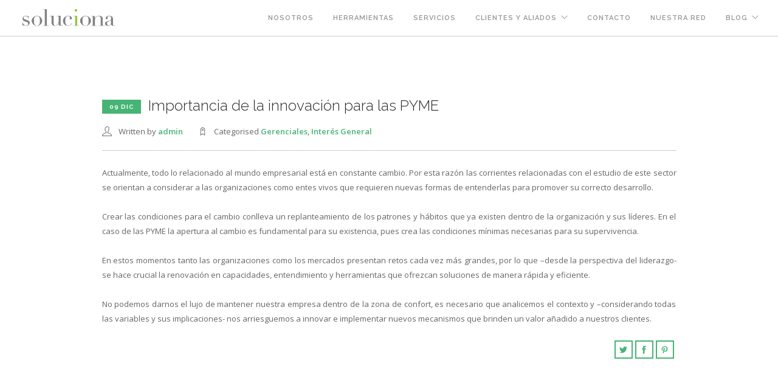

--- FILE ---
content_type: text/html; charset=UTF-8
request_url: http://www.solucionaempresarial.com/interes-general/importancia-de-la-innovacion-para-las-pyme/
body_size: 8257
content:
<!doctype html>
<html lang="es">

<head>
	<meta charset="UTF-8">
	<meta name="viewport" content="width=device-width, initial-scale=1.0">
	<link rel="pingback" href="http://www.solucionaempresarial.com/xmlrpc.php" />
	<title>Importancia de la innovación para las PYME &#8211; Soluciona Empresarial</title>
<meta name='robots' content='max-image-preview:large' />
<link rel='dns-prefetch' href='//fonts.googleapis.com' />
<link rel="alternate" type="application/rss+xml" title="Soluciona Empresarial &raquo; Feed" href="http://www.solucionaempresarial.com/feed/" />
<link rel="alternate" type="application/rss+xml" title="Soluciona Empresarial &raquo; Feed de los comentarios" href="http://www.solucionaempresarial.com/comments/feed/" />
<link rel="alternate" type="application/rss+xml" title="Soluciona Empresarial &raquo; Comentario Importancia de la innovación para las PYME del feed" href="http://www.solucionaempresarial.com/interes-general/importancia-de-la-innovacion-para-las-pyme/feed/" />
<script type="text/javascript">
/* <![CDATA[ */
window._wpemojiSettings = {"baseUrl":"https:\/\/s.w.org\/images\/core\/emoji\/14.0.0\/72x72\/","ext":".png","svgUrl":"https:\/\/s.w.org\/images\/core\/emoji\/14.0.0\/svg\/","svgExt":".svg","source":{"concatemoji":"http:\/\/www.solucionaempresarial.com\/wp-includes\/js\/wp-emoji-release.min.js?ver=6.4.7"}};
/*! This file is auto-generated */
!function(i,n){var o,s,e;function c(e){try{var t={supportTests:e,timestamp:(new Date).valueOf()};sessionStorage.setItem(o,JSON.stringify(t))}catch(e){}}function p(e,t,n){e.clearRect(0,0,e.canvas.width,e.canvas.height),e.fillText(t,0,0);var t=new Uint32Array(e.getImageData(0,0,e.canvas.width,e.canvas.height).data),r=(e.clearRect(0,0,e.canvas.width,e.canvas.height),e.fillText(n,0,0),new Uint32Array(e.getImageData(0,0,e.canvas.width,e.canvas.height).data));return t.every(function(e,t){return e===r[t]})}function u(e,t,n){switch(t){case"flag":return n(e,"\ud83c\udff3\ufe0f\u200d\u26a7\ufe0f","\ud83c\udff3\ufe0f\u200b\u26a7\ufe0f")?!1:!n(e,"\ud83c\uddfa\ud83c\uddf3","\ud83c\uddfa\u200b\ud83c\uddf3")&&!n(e,"\ud83c\udff4\udb40\udc67\udb40\udc62\udb40\udc65\udb40\udc6e\udb40\udc67\udb40\udc7f","\ud83c\udff4\u200b\udb40\udc67\u200b\udb40\udc62\u200b\udb40\udc65\u200b\udb40\udc6e\u200b\udb40\udc67\u200b\udb40\udc7f");case"emoji":return!n(e,"\ud83e\udef1\ud83c\udffb\u200d\ud83e\udef2\ud83c\udfff","\ud83e\udef1\ud83c\udffb\u200b\ud83e\udef2\ud83c\udfff")}return!1}function f(e,t,n){var r="undefined"!=typeof WorkerGlobalScope&&self instanceof WorkerGlobalScope?new OffscreenCanvas(300,150):i.createElement("canvas"),a=r.getContext("2d",{willReadFrequently:!0}),o=(a.textBaseline="top",a.font="600 32px Arial",{});return e.forEach(function(e){o[e]=t(a,e,n)}),o}function t(e){var t=i.createElement("script");t.src=e,t.defer=!0,i.head.appendChild(t)}"undefined"!=typeof Promise&&(o="wpEmojiSettingsSupports",s=["flag","emoji"],n.supports={everything:!0,everythingExceptFlag:!0},e=new Promise(function(e){i.addEventListener("DOMContentLoaded",e,{once:!0})}),new Promise(function(t){var n=function(){try{var e=JSON.parse(sessionStorage.getItem(o));if("object"==typeof e&&"number"==typeof e.timestamp&&(new Date).valueOf()<e.timestamp+604800&&"object"==typeof e.supportTests)return e.supportTests}catch(e){}return null}();if(!n){if("undefined"!=typeof Worker&&"undefined"!=typeof OffscreenCanvas&&"undefined"!=typeof URL&&URL.createObjectURL&&"undefined"!=typeof Blob)try{var e="postMessage("+f.toString()+"("+[JSON.stringify(s),u.toString(),p.toString()].join(",")+"));",r=new Blob([e],{type:"text/javascript"}),a=new Worker(URL.createObjectURL(r),{name:"wpTestEmojiSupports"});return void(a.onmessage=function(e){c(n=e.data),a.terminate(),t(n)})}catch(e){}c(n=f(s,u,p))}t(n)}).then(function(e){for(var t in e)n.supports[t]=e[t],n.supports.everything=n.supports.everything&&n.supports[t],"flag"!==t&&(n.supports.everythingExceptFlag=n.supports.everythingExceptFlag&&n.supports[t]);n.supports.everythingExceptFlag=n.supports.everythingExceptFlag&&!n.supports.flag,n.DOMReady=!1,n.readyCallback=function(){n.DOMReady=!0}}).then(function(){return e}).then(function(){var e;n.supports.everything||(n.readyCallback(),(e=n.source||{}).concatemoji?t(e.concatemoji):e.wpemoji&&e.twemoji&&(t(e.twemoji),t(e.wpemoji)))}))}((window,document),window._wpemojiSettings);
/* ]]> */
</script>
<style id='wp-emoji-styles-inline-css' type='text/css'>

	img.wp-smiley, img.emoji {
		display: inline !important;
		border: none !important;
		box-shadow: none !important;
		height: 1em !important;
		width: 1em !important;
		margin: 0 0.07em !important;
		vertical-align: -0.1em !important;
		background: none !important;
		padding: 0 !important;
	}
</style>
<link rel='stylesheet' id='wp-block-library-css' href='http://www.solucionaempresarial.com/wp-includes/css/dist/block-library/style.min.css?ver=6.4.7' type='text/css' media='all' />
<style id='classic-theme-styles-inline-css' type='text/css'>
/*! This file is auto-generated */
.wp-block-button__link{color:#fff;background-color:#32373c;border-radius:9999px;box-shadow:none;text-decoration:none;padding:calc(.667em + 2px) calc(1.333em + 2px);font-size:1.125em}.wp-block-file__button{background:#32373c;color:#fff;text-decoration:none}
</style>
<style id='global-styles-inline-css' type='text/css'>
body{--wp--preset--color--black: #000000;--wp--preset--color--cyan-bluish-gray: #abb8c3;--wp--preset--color--white: #ffffff;--wp--preset--color--pale-pink: #f78da7;--wp--preset--color--vivid-red: #cf2e2e;--wp--preset--color--luminous-vivid-orange: #ff6900;--wp--preset--color--luminous-vivid-amber: #fcb900;--wp--preset--color--light-green-cyan: #7bdcb5;--wp--preset--color--vivid-green-cyan: #00d084;--wp--preset--color--pale-cyan-blue: #8ed1fc;--wp--preset--color--vivid-cyan-blue: #0693e3;--wp--preset--color--vivid-purple: #9b51e0;--wp--preset--gradient--vivid-cyan-blue-to-vivid-purple: linear-gradient(135deg,rgba(6,147,227,1) 0%,rgb(155,81,224) 100%);--wp--preset--gradient--light-green-cyan-to-vivid-green-cyan: linear-gradient(135deg,rgb(122,220,180) 0%,rgb(0,208,130) 100%);--wp--preset--gradient--luminous-vivid-amber-to-luminous-vivid-orange: linear-gradient(135deg,rgba(252,185,0,1) 0%,rgba(255,105,0,1) 100%);--wp--preset--gradient--luminous-vivid-orange-to-vivid-red: linear-gradient(135deg,rgba(255,105,0,1) 0%,rgb(207,46,46) 100%);--wp--preset--gradient--very-light-gray-to-cyan-bluish-gray: linear-gradient(135deg,rgb(238,238,238) 0%,rgb(169,184,195) 100%);--wp--preset--gradient--cool-to-warm-spectrum: linear-gradient(135deg,rgb(74,234,220) 0%,rgb(151,120,209) 20%,rgb(207,42,186) 40%,rgb(238,44,130) 60%,rgb(251,105,98) 80%,rgb(254,248,76) 100%);--wp--preset--gradient--blush-light-purple: linear-gradient(135deg,rgb(255,206,236) 0%,rgb(152,150,240) 100%);--wp--preset--gradient--blush-bordeaux: linear-gradient(135deg,rgb(254,205,165) 0%,rgb(254,45,45) 50%,rgb(107,0,62) 100%);--wp--preset--gradient--luminous-dusk: linear-gradient(135deg,rgb(255,203,112) 0%,rgb(199,81,192) 50%,rgb(65,88,208) 100%);--wp--preset--gradient--pale-ocean: linear-gradient(135deg,rgb(255,245,203) 0%,rgb(182,227,212) 50%,rgb(51,167,181) 100%);--wp--preset--gradient--electric-grass: linear-gradient(135deg,rgb(202,248,128) 0%,rgb(113,206,126) 100%);--wp--preset--gradient--midnight: linear-gradient(135deg,rgb(2,3,129) 0%,rgb(40,116,252) 100%);--wp--preset--font-size--small: 13px;--wp--preset--font-size--medium: 20px;--wp--preset--font-size--large: 36px;--wp--preset--font-size--x-large: 42px;--wp--preset--spacing--20: 0.44rem;--wp--preset--spacing--30: 0.67rem;--wp--preset--spacing--40: 1rem;--wp--preset--spacing--50: 1.5rem;--wp--preset--spacing--60: 2.25rem;--wp--preset--spacing--70: 3.38rem;--wp--preset--spacing--80: 5.06rem;--wp--preset--shadow--natural: 6px 6px 9px rgba(0, 0, 0, 0.2);--wp--preset--shadow--deep: 12px 12px 50px rgba(0, 0, 0, 0.4);--wp--preset--shadow--sharp: 6px 6px 0px rgba(0, 0, 0, 0.2);--wp--preset--shadow--outlined: 6px 6px 0px -3px rgba(255, 255, 255, 1), 6px 6px rgba(0, 0, 0, 1);--wp--preset--shadow--crisp: 6px 6px 0px rgba(0, 0, 0, 1);}:where(.is-layout-flex){gap: 0.5em;}:where(.is-layout-grid){gap: 0.5em;}body .is-layout-flow > .alignleft{float: left;margin-inline-start: 0;margin-inline-end: 2em;}body .is-layout-flow > .alignright{float: right;margin-inline-start: 2em;margin-inline-end: 0;}body .is-layout-flow > .aligncenter{margin-left: auto !important;margin-right: auto !important;}body .is-layout-constrained > .alignleft{float: left;margin-inline-start: 0;margin-inline-end: 2em;}body .is-layout-constrained > .alignright{float: right;margin-inline-start: 2em;margin-inline-end: 0;}body .is-layout-constrained > .aligncenter{margin-left: auto !important;margin-right: auto !important;}body .is-layout-constrained > :where(:not(.alignleft):not(.alignright):not(.alignfull)){max-width: var(--wp--style--global--content-size);margin-left: auto !important;margin-right: auto !important;}body .is-layout-constrained > .alignwide{max-width: var(--wp--style--global--wide-size);}body .is-layout-flex{display: flex;}body .is-layout-flex{flex-wrap: wrap;align-items: center;}body .is-layout-flex > *{margin: 0;}body .is-layout-grid{display: grid;}body .is-layout-grid > *{margin: 0;}:where(.wp-block-columns.is-layout-flex){gap: 2em;}:where(.wp-block-columns.is-layout-grid){gap: 2em;}:where(.wp-block-post-template.is-layout-flex){gap: 1.25em;}:where(.wp-block-post-template.is-layout-grid){gap: 1.25em;}.has-black-color{color: var(--wp--preset--color--black) !important;}.has-cyan-bluish-gray-color{color: var(--wp--preset--color--cyan-bluish-gray) !important;}.has-white-color{color: var(--wp--preset--color--white) !important;}.has-pale-pink-color{color: var(--wp--preset--color--pale-pink) !important;}.has-vivid-red-color{color: var(--wp--preset--color--vivid-red) !important;}.has-luminous-vivid-orange-color{color: var(--wp--preset--color--luminous-vivid-orange) !important;}.has-luminous-vivid-amber-color{color: var(--wp--preset--color--luminous-vivid-amber) !important;}.has-light-green-cyan-color{color: var(--wp--preset--color--light-green-cyan) !important;}.has-vivid-green-cyan-color{color: var(--wp--preset--color--vivid-green-cyan) !important;}.has-pale-cyan-blue-color{color: var(--wp--preset--color--pale-cyan-blue) !important;}.has-vivid-cyan-blue-color{color: var(--wp--preset--color--vivid-cyan-blue) !important;}.has-vivid-purple-color{color: var(--wp--preset--color--vivid-purple) !important;}.has-black-background-color{background-color: var(--wp--preset--color--black) !important;}.has-cyan-bluish-gray-background-color{background-color: var(--wp--preset--color--cyan-bluish-gray) !important;}.has-white-background-color{background-color: var(--wp--preset--color--white) !important;}.has-pale-pink-background-color{background-color: var(--wp--preset--color--pale-pink) !important;}.has-vivid-red-background-color{background-color: var(--wp--preset--color--vivid-red) !important;}.has-luminous-vivid-orange-background-color{background-color: var(--wp--preset--color--luminous-vivid-orange) !important;}.has-luminous-vivid-amber-background-color{background-color: var(--wp--preset--color--luminous-vivid-amber) !important;}.has-light-green-cyan-background-color{background-color: var(--wp--preset--color--light-green-cyan) !important;}.has-vivid-green-cyan-background-color{background-color: var(--wp--preset--color--vivid-green-cyan) !important;}.has-pale-cyan-blue-background-color{background-color: var(--wp--preset--color--pale-cyan-blue) !important;}.has-vivid-cyan-blue-background-color{background-color: var(--wp--preset--color--vivid-cyan-blue) !important;}.has-vivid-purple-background-color{background-color: var(--wp--preset--color--vivid-purple) !important;}.has-black-border-color{border-color: var(--wp--preset--color--black) !important;}.has-cyan-bluish-gray-border-color{border-color: var(--wp--preset--color--cyan-bluish-gray) !important;}.has-white-border-color{border-color: var(--wp--preset--color--white) !important;}.has-pale-pink-border-color{border-color: var(--wp--preset--color--pale-pink) !important;}.has-vivid-red-border-color{border-color: var(--wp--preset--color--vivid-red) !important;}.has-luminous-vivid-orange-border-color{border-color: var(--wp--preset--color--luminous-vivid-orange) !important;}.has-luminous-vivid-amber-border-color{border-color: var(--wp--preset--color--luminous-vivid-amber) !important;}.has-light-green-cyan-border-color{border-color: var(--wp--preset--color--light-green-cyan) !important;}.has-vivid-green-cyan-border-color{border-color: var(--wp--preset--color--vivid-green-cyan) !important;}.has-pale-cyan-blue-border-color{border-color: var(--wp--preset--color--pale-cyan-blue) !important;}.has-vivid-cyan-blue-border-color{border-color: var(--wp--preset--color--vivid-cyan-blue) !important;}.has-vivid-purple-border-color{border-color: var(--wp--preset--color--vivid-purple) !important;}.has-vivid-cyan-blue-to-vivid-purple-gradient-background{background: var(--wp--preset--gradient--vivid-cyan-blue-to-vivid-purple) !important;}.has-light-green-cyan-to-vivid-green-cyan-gradient-background{background: var(--wp--preset--gradient--light-green-cyan-to-vivid-green-cyan) !important;}.has-luminous-vivid-amber-to-luminous-vivid-orange-gradient-background{background: var(--wp--preset--gradient--luminous-vivid-amber-to-luminous-vivid-orange) !important;}.has-luminous-vivid-orange-to-vivid-red-gradient-background{background: var(--wp--preset--gradient--luminous-vivid-orange-to-vivid-red) !important;}.has-very-light-gray-to-cyan-bluish-gray-gradient-background{background: var(--wp--preset--gradient--very-light-gray-to-cyan-bluish-gray) !important;}.has-cool-to-warm-spectrum-gradient-background{background: var(--wp--preset--gradient--cool-to-warm-spectrum) !important;}.has-blush-light-purple-gradient-background{background: var(--wp--preset--gradient--blush-light-purple) !important;}.has-blush-bordeaux-gradient-background{background: var(--wp--preset--gradient--blush-bordeaux) !important;}.has-luminous-dusk-gradient-background{background: var(--wp--preset--gradient--luminous-dusk) !important;}.has-pale-ocean-gradient-background{background: var(--wp--preset--gradient--pale-ocean) !important;}.has-electric-grass-gradient-background{background: var(--wp--preset--gradient--electric-grass) !important;}.has-midnight-gradient-background{background: var(--wp--preset--gradient--midnight) !important;}.has-small-font-size{font-size: var(--wp--preset--font-size--small) !important;}.has-medium-font-size{font-size: var(--wp--preset--font-size--medium) !important;}.has-large-font-size{font-size: var(--wp--preset--font-size--large) !important;}.has-x-large-font-size{font-size: var(--wp--preset--font-size--x-large) !important;}
.wp-block-navigation a:where(:not(.wp-element-button)){color: inherit;}
:where(.wp-block-post-template.is-layout-flex){gap: 1.25em;}:where(.wp-block-post-template.is-layout-grid){gap: 1.25em;}
:where(.wp-block-columns.is-layout-flex){gap: 2em;}:where(.wp-block-columns.is-layout-grid){gap: 2em;}
.wp-block-pullquote{font-size: 1.5em;line-height: 1.6;}
</style>
<link rel='stylesheet' id='contact-form-7-css' href='http://www.solucionaempresarial.com/wp-content/plugins/contact-form-7/includes/css/styles.css?ver=4.7' type='text/css' media='all' />
<link rel='stylesheet' id='woocommerce-layout-css' href='http://www.solucionaempresarial.com/wp-content/plugins/woocommerce/assets/css/woocommerce-layout.css?ver=3.5.4' type='text/css' media='all' />
<link rel='stylesheet' id='woocommerce-smallscreen-css' href='http://www.solucionaempresarial.com/wp-content/plugins/woocommerce/assets/css/woocommerce-smallscreen.css?ver=3.5.4' type='text/css' media='only screen and (max-width: 768px)' />
<link rel='stylesheet' id='woocommerce-general-css' href='http://www.solucionaempresarial.com/wp-content/plugins/woocommerce/assets/css/woocommerce.css?ver=3.5.4' type='text/css' media='all' />
<style id='woocommerce-inline-inline-css' type='text/css'>
.woocommerce form .form-row .required { visibility: visible; }
</style>
<link rel='stylesheet' id='dlm-frontend-css' href='http://www.solucionaempresarial.com/wp-content/plugins/download-monitor/assets/css/frontend.css?ver=4.2.0' type='text/css' media='all' />
<link rel='stylesheet' id='ebor-body-font-css' href='http://fonts.googleapis.com/css?family=Open+Sans%3A400%2C500%2C600&#038;ver=6.4.7' type='text/css' media='all' />
<link rel='stylesheet' id='ebor-heading-font-css' href='http://fonts.googleapis.com/css?family=Raleway%3A100%2C400%2C300%2C500%2C600%2C700&#038;ver=6.4.7' type='text/css' media='all' />
<link rel='stylesheet' id='ebor-lato-font-css' href='http://fonts.googleapis.com/css?family=Lato%3A300%2C400&#038;ver=6.4.7' type='text/css' media='all' />
<link rel='stylesheet' id='ebor-bootstrap-css' href='http://www.solucionaempresarial.com/wp-content/themes/foundry/style/css/bootstrap.css?ver=6.4.7' type='text/css' media='all' />
<link rel='stylesheet' id='ebor-plugins-css' href='http://www.solucionaempresarial.com/wp-content/themes/foundry/style/css/plugins.css?ver=6.4.7' type='text/css' media='all' />
<link rel='stylesheet' id='ebor-fonts-css' href='http://www.solucionaempresarial.com/wp-content/themes/foundry/style/css/fonts.css?ver=6.4.7' type='text/css' media='all' />
<link rel='stylesheet' id='ebor-theme-styles-css' href='http://www.solucionaempresarial.com/wp-content/uploads/wp-less-cache/ebor-theme-styles.css?ver=1768352183' type='text/css' media='all' />
<link rel='stylesheet' id='ebor-style-css' href='http://www.solucionaempresarial.com/wp-content/themes/foundry/style.css?ver=6.4.7' type='text/css' media='all' />
<style id='ebor-style-inline-css' type='text/css'>

			.nav-bar {
				height: 60px;
				max-height: 60px;
				line-height: 58px;	
			}
			.nav-bar > .module.left > a {
				height: 60px;
			}
			@media all and ( min-width: 992px ){
				.nav-bar .module, .nav-bar .module-group {
					height: 60px;
				}
			}
			.widget-handle .cart .label {
				top: 10px;
			}
			.module.widget-handle.mobile-toggle {
				line-height: 58px;	
				max-height: 60px;
			}
			.module-group.right .module.left:first-child {
				padding-right: 32px;
			}
			.menu > li ul {
				width: 200px;
			}
			.mega-menu > li {
				width: 200px !important;
			}
		.breadcrumb.breadcrumb-2 { display: none; }.ti-mobile{

font-size: 18px;
color: white;
}

@media (max-width: 320px) {
   .aliado {
       max-width: 50%;
    }
}


@media (max-width: 375px) {
   .aliado {
       max-width: 50%;
    }
}


@media (max-width: 425px) {
   .aliado {
       max-width: 50%;
    }
}

@media (max-width: 768px) {
   .aliado {
       max-width: 35%;
    }
}







</style>
<script type="text/javascript" src="http://www.solucionaempresarial.com/wp-includes/js/jquery/jquery.min.js?ver=3.7.1" id="jquery-core-js"></script>
<script type="text/javascript" src="http://www.solucionaempresarial.com/wp-includes/js/jquery/jquery-migrate.min.js?ver=3.4.1" id="jquery-migrate-js"></script>
<script type="text/javascript" src="http://www.solucionaempresarial.com/wp-content/plugins/woocommerce/assets/js/jquery-blockui/jquery.blockUI.min.js?ver=2.70" id="jquery-blockui-js"></script>
<script type="text/javascript" id="wc-add-to-cart-js-extra">
/* <![CDATA[ */
var wc_add_to_cart_params = {"ajax_url":"\/wp-admin\/admin-ajax.php","wc_ajax_url":"\/?wc-ajax=%%endpoint%%","i18n_view_cart":"Ver carrito","cart_url":"http:\/\/www.solucionaempresarial.com","is_cart":"","cart_redirect_after_add":"no"};
/* ]]> */
</script>
<script type="text/javascript" src="http://www.solucionaempresarial.com/wp-content/plugins/woocommerce/assets/js/frontend/add-to-cart.min.js?ver=3.5.4" id="wc-add-to-cart-js"></script>
<script type="text/javascript" src="http://www.solucionaempresarial.com/wp-content/plugins/js_composer/assets/js/vendors/woocommerce-add-to-cart.js?ver=6.9.0" id="vc_woocommerce-add-to-cart-js-js"></script>
<link rel="https://api.w.org/" href="http://www.solucionaempresarial.com/wp-json/" /><link rel="alternate" type="application/json" href="http://www.solucionaempresarial.com/wp-json/wp/v2/posts/6505" /><link rel="EditURI" type="application/rsd+xml" title="RSD" href="http://www.solucionaempresarial.com/xmlrpc.php?rsd" />
<meta name="generator" content="WordPress 6.4.7" />
<meta name="generator" content="WooCommerce 3.5.4" />
<link rel="canonical" href="http://www.solucionaempresarial.com/interes-general/importancia-de-la-innovacion-para-las-pyme/" />
<link rel='shortlink' href='http://www.solucionaempresarial.com/?p=6505' />
<link rel="alternate" type="application/json+oembed" href="http://www.solucionaempresarial.com/wp-json/oembed/1.0/embed?url=http%3A%2F%2Fwww.solucionaempresarial.com%2Finteres-general%2Fimportancia-de-la-innovacion-para-las-pyme%2F" />
<link rel="alternate" type="text/xml+oembed" href="http://www.solucionaempresarial.com/wp-json/oembed/1.0/embed?url=http%3A%2F%2Fwww.solucionaempresarial.com%2Finteres-general%2Fimportancia-de-la-innovacion-para-las-pyme%2F&#038;format=xml" />

		<script>
			(function(i,s,o,g,r,a,m){i['GoogleAnalyticsObject']=r;i[r]=i[r]||function(){
			(i[r].q=i[r].q||[]).push(arguments)},i[r].l=1*new Date();a=s.createElement(o),
			m=s.getElementsByTagName(o)[0];a.async=1;a.src=g;m.parentNode.insertBefore(a,m)
			})(window,document,'script','https://www.google-analytics.com/analytics.js','ga');
			ga('create', 'UA-98815098-1', 'auto');
			ga('send', 'pageview');
		</script>

		<noscript><style>.woocommerce-product-gallery{ opacity: 1 !important; }</style></noscript>
	<style type="text/css">.recentcomments a{display:inline !important;padding:0 !important;margin:0 !important;}</style><meta name="generator" content="Powered by WPBakery Page Builder - drag and drop page builder for WordPress."/>
<link rel="icon" href="http://www.solucionaempresarial.com/wp-content/uploads/2015/08/cropped-iso_soluciona-32x32.png" sizes="32x32" />
<link rel="icon" href="http://www.solucionaempresarial.com/wp-content/uploads/2015/08/cropped-iso_soluciona-192x192.png" sizes="192x192" />
<link rel="apple-touch-icon" href="http://www.solucionaempresarial.com/wp-content/uploads/2015/08/cropped-iso_soluciona-180x180.png" />
<meta name="msapplication-TileImage" content="http://www.solucionaempresarial.com/wp-content/uploads/2015/08/cropped-iso_soluciona-270x270.png" />
<noscript><style> .wpb_animate_when_almost_visible { opacity: 1; }</style></noscript></head>

<body class="post-template-default single single-post postid-6505 single-format-standard normal-layout parallax-3d btn-regular woocommerce-no-js custom-forms wpb-js-composer js-comp-ver-6.9.0 vc_responsive">


<div class="nav-container">
 
    <nav>
        <div class="nav-bar">
        
            <div class="module left">
                <a href="http://www.solucionaempresarial.com/">
                    <img class="logo logo-light" alt="Soluciona Empresarial" src="http://www.solucionaempresarial.com/wp-content/uploads/2015/08/Soluciona_blanco.png" />
                    <img class="logo logo-dark" alt="Soluciona Empresarial" src="http://www.solucionaempresarial.com/wp-content/uploads/2015/08/Soluciona.png" />
                </a>
            </div>
            
            <div class="module widget-handle mobile-toggle right visible-sm visible-xs">
                <i class="ti-menu"></i>
            </div>
            
            <div class="module-group right">
            
                <div class="module left">
                    <ul id="menu-menu-blog" class="menu"><li id="menu-item-10445" class="menu-item menu-item-type-custom menu-item-object-custom menu-item-home menu-item-10445"><a href="http://www.solucionaempresarial.com#nosotros">Nosotros</a></li>
<li id="menu-item-10539" class="menu-item menu-item-type-custom menu-item-object-custom menu-item-home menu-item-10539"><a href="http://www.solucionaempresarial.com#herramientas">Herramientas</a></li>
<li id="menu-item-8720" class="menu-item menu-item-type-custom menu-item-object-custom menu-item-home menu-item-8720"><a href="http://www.solucionaempresarial.com#servicios">Servicios</a></li>
<li id="menu-item-8723" class="menu-item menu-item-type-custom menu-item-object-custom menu-item-home menu-item-has-children menu-item-8723 has-dropdown"><a href="http://www.solucionaempresarial.com#clientes">Clientes y Aliados</a>
<ul role="menu" class=" subnav">
	<li id="menu-item-9164" class="menu-item menu-item-type-custom menu-item-object-custom menu-item-home menu-item-9164"><a href="http://www.solucionaempresarial.com#testimonio">Testimonios</a></li>
</ul>
</li>
<li id="menu-item-8724" class="menu-item menu-item-type-custom menu-item-object-custom menu-item-home menu-item-8724"><a href="http://www.solucionaempresarial.com#contacto">Contacto</a></li>
<li id="menu-item-10339" class="menu-item menu-item-type-custom menu-item-object-custom menu-item-home menu-item-10339"><a href="http://www.solucionaempresarial.com#red">Nuestra Red</a></li>
<li id="menu-item-8722" class="menu-item menu-item-type-custom menu-item-object-custom menu-item-has-children menu-item-8722 has-dropdown"><a href="http://www.solucionaempresarial.com/nuestro-blog/">Blog</a>
<ul role="menu" class=" subnav">
	<li id="menu-item-9226" class="menu-item menu-item-type-post_type menu-item-object-page menu-item-9226"><a href="http://www.solucionaempresarial.com/publicaciones/">Publicaciones</a></li>
</ul>
</li>
</ul>                </div>
				
				                
            </div>

        </div>
    </nav>
    
</div>
<div class="main-container">
<section id="post-6505" class="post-6505 post type-post status-publish format-standard hentry category-gerenciales category-interes-general">
    <div class="container">
        <div class="row">
        	<div class="col-sm-10 col-sm-offset-1">

    <div class="post-snippet mb64">
    
        <a href="http://www.solucionaempresarial.com/interes-general/importancia-de-la-innovacion-para-las-pyme/">
    </a><div class="post-title">
    <a href="http://www.solucionaempresarial.com/interes-general/importancia-de-la-innovacion-para-las-pyme/"><h4 class="inline-block"><span class="label">09 Dic</span>Importancia de la innovación para las PYME</h4></a></div><ul class="post-meta">
    <li>
        <i class="ti-user"></i>
        <span>Written by <a href="http://www.solucionaempresarial.com/author/admin/" title="Entradas de admin" rel="author">admin</a></span>
    </li>
    <li>
        <i class="ti-tag"></i>
        <span>Categorised <a href="http://www.solucionaempresarial.com/category/gerenciales/" rel="category tag">Gerenciales</a>, <a href="http://www.solucionaempresarial.com/category/interes-general/" rel="category tag">Interés General</a></span>
    </li>
</ul>        
        <hr>
        
        <div class="post-content">
        	<p style="text-align: justify;">Actualmente, todo lo relacionado al mundo empresarial está en constante cambio. Por esta razón las corrientes relacionadas con el estudio de este sector se orientan a considerar a las organizaciones como entes vivos que requieren nuevas formas de entenderlas para promover su correcto desarrollo.</p>
<p style="text-align: justify;">Crear las condiciones para el cambio conlleva un replanteamiento de los patrones y hábitos que ya existen dentro de la organización y sus líderes. En el caso de las PYME la apertura al cambio es fundamental para su existencia, pues crea las condiciones mínimas necesarias para su supervivencia.<span id="more-6505"></span></p>
<p style="text-align: justify;">En estos momentos tanto las organizaciones como los mercados presentan retos cada vez más grandes, por lo que –desde la perspectiva del liderazgo- se hace crucial la renovación en capacidades, entendimiento y herramientas que ofrezcan soluciones de manera rápida y eficiente.</p>
<p style="text-align: justify;">No podemos darnos el lujo de mantener nuestra empresa dentro de la zona de confort, es necesario que analicemos el contexto y –considerando todas las variables y sus implicaciones- nos arriesguemos a innovar e implementar nuevos mecanismos que brinden un valor añadido a nuestros clientes.</p>
<div class="clearfix"></div>        </div>
        
        
<ul class="tags pull-right">
    <li>
        <a class="btn btn-sm btn-icon" target="_blank" href="https://twitter.com/share?url=http://www.solucionaempresarial.com/interes-general/importancia-de-la-innovacion-para-las-pyme/" onClick="return ebor_tweet_6505()">
            <i class="ti-twitter-alt"></i>
        </a>
    </li>
    <li>
        <a class="btn btn-sm btn-icon" target="_blank" href="http://www.facebook.com/share.php?u=http://www.solucionaempresarial.com/interes-general/importancia-de-la-innovacion-para-las-pyme/" onClick="return ebor_fb_like_6505()">
            <i class="ti-facebook"></i>
        </a>
    </li>
    <li>
        <a class="btn btn-sm btn-icon" target="_blank" href="http://pinterest.com/pin/create/button/?url=http://www.solucionaempresarial.com/interes-general/importancia-de-la-innovacion-para-las-pyme/" onClick="return ebor_pin_6505()">
            <i class="ti-pinterest"></i>
        </a>
    </li>
</ul>

<script type="text/javascript">
	function ebor_fb_like_6505() {
		window.open('http://www.facebook.com/sharer.php?u=http://www.solucionaempresarial.com/interes-general/importancia-de-la-innovacion-para-las-pyme/&t=importancia-de-la-innovacion-para-las-pyme','sharer','toolbar=0,status=0,width=626,height=436');
		return false;
	}
	function ebor_tweet_6505() {
		window.open('https://twitter.com/share?url=http://www.solucionaempresarial.com/interes-general/importancia-de-la-innovacion-para-las-pyme/&t=importancia-de-la-innovacion-para-las-pyme','sharer','toolbar=0,status=0,width=626,height=436');
		return false;
	}
	function ebor_pin_6505() {
		window.open('http://pinterest.com/pin/create/button/?url=http://www.solucionaempresarial.com/interes-general/importancia-de-la-innovacion-para-las-pyme/&media=&description=importancia-de-la-innovacion-para-las-pyme','sharer','toolbar=0,status=0,width=626,height=436');
		return false;
	}
</script>        
    </div><!--/post-snippet-->
    
        
</div><!--/post-content-->        </div>
    </div>
</section>


<footer class="footer-2 bg-dark pt0 pb40">
	<div class="container">
	
		<div class="row">
			<hr class="mt0 mb40" />
		</div>
		
		<div class="row">
		
			<div class="col-sm-4">
				<a href="http://www.solucionaempresarial.com/">
					<img alt="Soluciona Empresarial" class="image-xxs" src="http://www.solucionaempresarial.com/wp-content/uploads/2015/08/Soluciona_blanco.png" />
				</a>
			</div>
		
			<div class="col-sm-4 text-center">
				<span class="fade-half">
					Derechos Reservados Soluciona 2021 				</span>
			</div>
		
			<div class="col-sm-4 text-right">
				<ul class="list-inline social-list">
					<li>
				      <a href="https://www.facebook.com/Soluciona-Integral-235289259837841/?fref=ts" target="_blank">
					      <i class="ti-facebook"></i>
				      </a>
				  </li><li>
				      <a href="https://twitter.com/SolucionaVE" target="_blank">
					      <i class="ti-twitter-alt"></i>
				      </a>
				  </li><li>
				      <a href="https://www.instagram.com/solucionaempresarial" target="_blank">
					      <i class="ti-instagram"></i>
				      </a>
				  </li><li>
				      <a href="https://www.youtube.com/user/SolucionaIntegralTV" target="_blank">
					      <i class="ti-youtube"></i>
				      </a>
				  </li>				</ul>
			</div>
			
		</div>
		
	</div>
</footer>	

</div><!--/body-wrapper-->

<script>function loadScript(a){var b=document.getElementsByTagName("head")[0],c=document.createElement("script");c.type="text/javascript",c.src="https://tracker.metricool.com/app/resources/be.js",c.onreadystatechange=a,c.onload=a,b.appendChild(c)}loadScript(function(){beTracker.t({hash:'15c20b16b49484db6e4fd4699bac946'})})</script>	<script type="text/javascript">
		var c = document.body.className;
		c = c.replace(/woocommerce-no-js/, 'woocommerce-js');
		document.body.className = c;
	</script>
	<script type="text/javascript" src="http://www.solucionaempresarial.com/wp-content/plugins/contact-form-7/includes/js/jquery.form.min.js?ver=3.51.0-2014.06.20" id="jquery-form-js"></script>
<script type="text/javascript" id="contact-form-7-js-extra">
/* <![CDATA[ */
var _wpcf7 = {"recaptcha":{"messages":{"empty":"Por favor, prueba que no eres un robot."}}};
/* ]]> */
</script>
<script type="text/javascript" src="http://www.solucionaempresarial.com/wp-content/plugins/contact-form-7/includes/js/scripts.js?ver=4.7" id="contact-form-7-js"></script>
<script type="text/javascript" src="http://www.solucionaempresarial.com/wp-content/plugins/woocommerce/assets/js/js-cookie/js.cookie.min.js?ver=2.1.4" id="js-cookie-js"></script>
<script type="text/javascript" id="woocommerce-js-extra">
/* <![CDATA[ */
var woocommerce_params = {"ajax_url":"\/wp-admin\/admin-ajax.php","wc_ajax_url":"\/?wc-ajax=%%endpoint%%"};
/* ]]> */
</script>
<script type="text/javascript" src="http://www.solucionaempresarial.com/wp-content/plugins/woocommerce/assets/js/frontend/woocommerce.min.js?ver=3.5.4" id="woocommerce-js"></script>
<script type="text/javascript" id="wc-cart-fragments-js-extra">
/* <![CDATA[ */
var wc_cart_fragments_params = {"ajax_url":"\/wp-admin\/admin-ajax.php","wc_ajax_url":"\/?wc-ajax=%%endpoint%%","cart_hash_key":"wc_cart_hash_8d2238ee1c0941778d39f6ff129e017c","fragment_name":"wc_fragments_8d2238ee1c0941778d39f6ff129e017c"};
/* ]]> */
</script>
<script type="text/javascript" src="http://www.solucionaempresarial.com/wp-content/plugins/woocommerce/assets/js/frontend/cart-fragments.min.js?ver=3.5.4" id="wc-cart-fragments-js"></script>
<script type="text/javascript" src="http://www.solucionaempresarial.com/wp-content/themes/foundry/style/js/bootstrap.min.js?ver=6.4.7" id="ebor-bootstrap-js"></script>
<script type="text/javascript" src="http://www.solucionaempresarial.com/wp-content/themes/foundry/style/js/plugins.js?ver=6.4.7" id="ebor-plugins-js"></script>
<script type="text/javascript" src="http://www.solucionaempresarial.com/wp-content/themes/foundry/style/js/parallax.js?ver=6.4.7" id="ebor-parallax-js"></script>
<script type="text/javascript" id="ebor-scripts-js-extra">
/* <![CDATA[ */
var wp_data = {"nav_height":"60","access_token":"","client_id":"","hero_animation":"fade","hero_autoplay":"false","hero_timer":"3000","all_title":"All"};
/* ]]> */
</script>
<script type="text/javascript" src="http://www.solucionaempresarial.com/wp-content/themes/foundry/style/js/scripts.js?ver=6.4.7" id="ebor-scripts-js"></script>
</body>
</html>